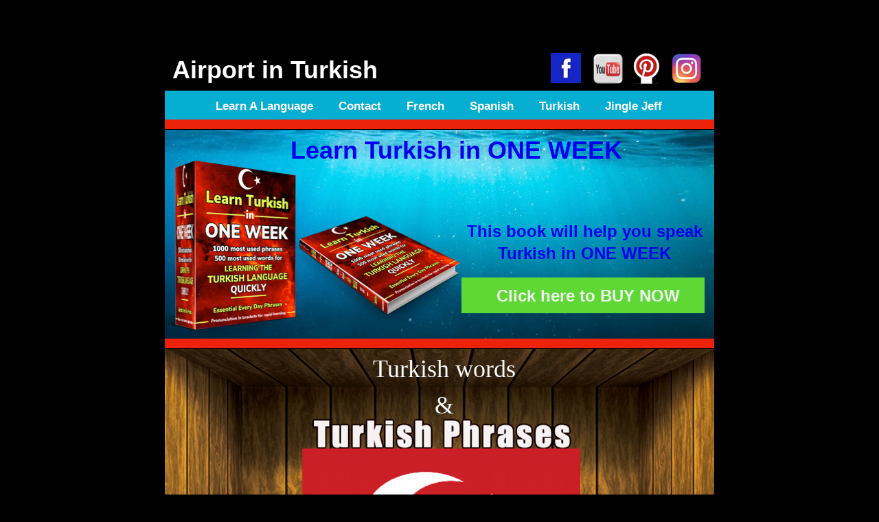

--- FILE ---
content_type: text/html
request_url: http://learnalanguageforchildren.com/turkish/airport.html
body_size: 8154
content:
<!DOCTYPE html><html><head><title>Airport in Turkish</title><meta http-equiv="Content-type" content="text/html;charset=UTF-8" /><meta name="viewport" content="width=800" /><meta name="description" content="Learn a language for free and learn a language in 3 months with this free language website. Learn French, learn Spanish, learn Turkish. Learn a language fast and free and learn every word and phrase you&amp;rsquo;ll ever need in all the popular languages. Amazing free language website educating the whole family." /><meta property="og:description" content="Learn a language for free and learn a language in 3 months with this free language website. Learn French, learn Spanish, learn Turkish. Learn a language fast and free and learn every word and phrase you&rsquo;ll ever need in all the popular languages. Amazing free language website educating the whole family." /><meta name="generator" content="EverWeb 3.9.5 (2782)" /><meta name="buildDate" content="Monday, 20 March 2023" /><meta property="og:url" content="http://www.learnalanguageforchildren.com/turkish/airport.html" /><meta property="og:title" content="Airport in Turkish" /><meta property="og:type" content="website" /><link rel="stylesheet" type="text/css" href="../ew_css/textstyles.css?3762140146" /><link rel="stylesheet" type="text/css" href="../ew_css/responsive.css?3762140146" /><script type="text/javascript" src="../ew_js/imageCode.js" defer></script><link rel="stylesheet" type="text/css" href="../ew_css/french/pagestyle.css?3761705346" /><head><script data-ad-client="ca-pub-3921649206621039" async src="https://pagead2.googlesyndication.com/pagead/js/adsbygoogle.js"></script></head><style type="text/css">div.container {min-height: 7195px;}.shape_22 {background-color:#5FD835;opacity: 1.00; filter:alpha(opacity=100);}.shape_25 {background-color:#EC220A;opacity: 1.00; filter:alpha(opacity=100);}.shape_26 {background-color:#EC220A;opacity: 1.00; filter:alpha(opacity=100);}</style></head><body><div class="container" style="height:7195px"><header><div style="position:relative"><div class="ewnavmenu" id="navmenu_menu0" style="left:30px;top:115px;height:28px;width:738px;z-index:10001;position: absolute;"><ul id="navigation_menu0"><li><a class="main item0" href="../index.html" data-linkuuid="264D9DDA6E224225A8E4EDDA4A744482">Learn A Language</a></li><li><a class="main item1" href="../contact.html" data-linkuuid="85D9B5A7A16B460BB3DC8FCA01F97136">Contact</a></li><li><a class="main item2" href="#">French</a><ul class="level-1"> <li> <a href="../french/topics-list.html" data-linkuuid="563A1C39557C48E485A4C385381CC503"> Topics List </a> </li> <li> <a href="../french/adjectives.html" data-linkuuid="BB64C17C72224364AE850A3A9E6957DC"> Adjectives </a> </li> <li> <a href="../french/animals.html" data-linkuuid="BF2B2FAFD0DF4BDD8B797E1F262BA42C"> Animals </a> </li> <li> <a href="../french/airport.html" data-linkuuid="B2C330E5CD3F4AC197FF6FBE18167599"> Airport </a> </li> <li> <a href="../french/bank.html" data-linkuuid="4014C9FA00F04F94909DBE2F10D91436"> Bank </a> </li> <li> <a href="../french/beach.html" data-linkuuid="EDF227B35EB940E9B29FECC429225F91"> Beach </a> </li> <li> <a href="../french/buildings.html" data-linkuuid="35B3B8C2012F4E74A122CD6A9E4B26F6"> Buildings </a> </li> <li> <a href="../french/cars.html" data-linkuuid="9EFB1AC9AB764F2E834D195377551225"> cars </a> </li> <li> <a href="../french/clothes.html" data-linkuuid="28E77A00F48B49BB92E299571B8CFD27"> Clothes </a> </li> <li> <a href="../french/colours.html" data-linkuuid="EF0FE5E45A5E48F1891C312ED4DB65E6"> Colours </a> </li> <li> <a href="../french/commands.html" data-linkuuid="1D3EEFF5E6DA4DA08795CA374B97E00F"> Commands </a> </li> <li> <a href="../french/conversation-1.html" data-linkuuid="9811FCBF87DB4427A77226DB7305A85B"> Conversation 1 </a> </li> <li> <a href="../french/conversation-2.html" data-linkuuid="63D3E92E651E402BB5AAD8135254959D"> Conversation 1 </a> </li> <li> <a href="../french/conversation-3.html" data-linkuuid="948C01EC5FF94A069ADE93B96B480859"> Conversation 3 </a> </li> <li> <a href="../french/countries.html" data-linkuuid="52FE27E3520B4769AD227A8820BB4C6F"> countries </a> </li> <li> <a href="../french/countryside.html" data-linkuuid="FF5C804345C94DA6B30552B22E23DD05"> Countryside </a> </li> <li> <a href="../french/days-of-the-week.html" data-linkuuid="D499A405BCDA40B1A34DA3A89DC6DBE1"> Days of the week </a> </li> <li> <a href="../french/dentist.html" data-linkuuid="7782FE6DDD584EB98CBF4907FC5A7A57"> Dentist </a> </li> <li> <a href="../french/descriptions.html" data-linkuuid="B2EBB098EF1745168B810A749BB89C42"> Descriptions </a> </li> <li> <a href="../french/directions.html" data-linkuuid="83DD8004367B4CA1A734D04A9B3D13EB"> Directions </a> </li> <li> <a href="../french/drinks.html" data-linkuuid="7897C6575E8442679ED1BAC0F184BB2C"> Drinks </a> </li> <li> <a href="../french/doctor.html" data-linkuuid="FAF7DCA8DF0E412A89D0C37D8AA43B11"> Doctor </a> </li> <li> <a href="../french/emotions.html" data-linkuuid="CED418D87B28456FA2C48E33B1278D3A"> Emotions </a> </li> <li> <a href="../french/family.html" data-linkuuid="8E11A8DEABBF43E7BD267A100255961D"> Family </a> </li> <li> <a href="../french/farm.html" data-linkuuid="1EF4B17488924EF79FB009B01144A031"> Farm </a> </li> <li> <a href="../french/food.html" data-linkuuid="566FE903110A4ED2BB7D9E34760F89F4"> Food </a> </li> <li> <a href="../french/fruits.html" data-linkuuid="DF6942C5E6F44A798213C496DB64F4D9"> Fruits </a> </li> <li> <a href="../french/hobbies.html" data-linkuuid="F76CBDFDC9374967AEEF5D8E84AD280F"> Hobbies </a> </li> <li> <a href="../french/holidays.html" data-linkuuid="D7CB67C794B2492B85839240D692E081"> Holidays </a> </li> <li> <a href="../french/hospital.html" data-linkuuid="CA5E455DFC584F8CB919B8A3B85D8644"> hospital </a> </li> <li> <a href="../french/hotel.html" data-linkuuid="D4C2E0CF5C954B888C9E3D158C4EC641"> Hotel </a> </li> <li> <a href="../french/house.html" data-linkuuid="0F95BBD32A3543519E931EF4C38174C7"> House </a> </li> <li> <a href="../french/love.html" data-linkuuid="D2E40D6E5B3348F1BD4BD8835C27B187"> Love </a> </li> <li> <a href="../french/market.html" data-linkuuid="6D03848F033F4CEB9F2C86AF56AEFFFE"> Market </a> </li> <li> <a href="../french/months.html" data-linkuuid="7D01AB77B352431E91AA9A656F36883D"> Months </a> </li> <li> <a href="../french/numbers.html" data-linkuuid="A7035833252843E7A221BF96ACD278CF"> Numbers </a> </li> <li> <a href="../french/police.html" data-linkuuid="CCC666789CDC4C81BB9E7F66F36D18F8"> Police </a> </li> <li> <a href="../french/pronouns.html" data-linkuuid="1E729DA691B04DF7832FCBE84A3CADA8"> Pronouns </a> </li> <li> <a href="../french/questions.html" data-linkuuid="5DE85F5E1DDF45C3A6C46BDB24843652"> Questions </a> </li> <li> <a href="../french/relationships.html" data-linkuuid="75C9BB7C843745E8A28118A16D09E49A"> Relationships </a> </li> <li> <a href="../french/restaurant.html" data-linkuuid="B579971D58064FBEBC1157ED3FC04BC2"> Restaurant </a> </li> <li> <a href="../french/school.html" data-linkuuid="84D7311ABDE84E5BB0A187249EF6C181"> School </a> </li> <li> <a href="../french/sea-animals.html" data-linkuuid="F7F8B65E5B8B48759D2ABB27AD535893"> Sea Animals </a> </li> <li> <a href="../french/seasons.html" data-linkuuid="403C25B7427E47ABA5A6E5EFA6040DA9"> Seasons </a> </li> <li> <a href="../french/shapes.html" data-linkuuid="775DFF33FA384F4F865F590F25114C28"> Shapes </a> </li> <li> <a href="../french/shops.html" data-linkuuid="A4BD010728594FEEB21DC1EC2FCD87CF"> Shops </a> </li> <li> <a href="../french/sports.html" data-linkuuid="EBC7D01C529E410F857B269E3C0D785E"> Sports </a> </li> <li> <a href="../french/supermarket.html" data-linkuuid="53BC1DB8207E48AEAC724278AA8034F0"> Supermarket </a> </li> <li> <a href="../french/taxi.html" data-linkuuid="DBE3321B6A17427D8D047951842EDD4B"> Taxi </a> </li> <li> <a href="../french/time.html" data-linkuuid="4CF548E60E4D468F83F001E338149DB8"> Time </a> </li> <li> <a href="../french/train.html" data-linkuuid="72629AF92C004E14874E1CEBD688D78B"> Train </a> </li> <li> <a href="../french/transport.html" data-linkuuid="C548196CBD5847AF80A8674C744623F0"> Transport </a> </li> <li> <a href="../french/vegetables.html" data-linkuuid="1746032A32C447AFA785E48AAF58D985"> Vegetables </a> </li> <li> <a href="../french/weather.html" data-linkuuid="97CFC2D8730F4A2F8E1D1E533E28BFD2"> Weather </a> </li> <li> <a href="../french/work.html" data-linkuuid="0F72C034EA824CBF9C749C7978150178"> Work </a> </li> </ul></li><li><a class="main item3" href="#">Spanish</a><ul class="level-1"> <li> <a href="../spanish/topics-list-in-spanish.html" data-linkuuid="ADE2652E7CA74293BFB0120DCF86053F"> Topics List </a> </li> <li> <a href="../spanish/adjectives-in-spanish.html" data-linkuuid="F6713D25E9274FFE8CA330856582053B"> Adjectives </a> </li> <li> <a href="../spanish/animals-in-spanish.html" data-linkuuid="D5364F2B47F54A379606736A4870685A"> Animals </a> </li> <li> <a href="../spanish/airport-in-spanish.html" data-linkuuid="B95B766A08404DF8B07129223E935D7F"> Airport </a> </li> <li> <a href="../spanish/bank-in-spanish.html" data-linkuuid="90AE649B327C43FAA0F4307F8049F8F7"> Bank </a> </li> <li> <a href="../spanish/beach-in-spanish.html" data-linkuuid="B1ED2671D34A4625A0E74E9DF38D58D4"> Beach </a> </li> <li> <a href="../spanish/buildings-in-spanish.html" data-linkuuid="F2C18B24CE914AC3934204073E418B92"> Buildings </a> </li> <li> <a href="../spanish/cars-in-spanish.html" data-linkuuid="0328CFF2801F4A9E8F1CC0431B93F798"> Cars </a> </li> <li> <a href="../spanish/clothes-in-spanish.html" data-linkuuid="A6221513360E4145AD4127B8496345FB"> Clothes </a> </li> <li> <a href="../spanish/colours-in-spanish.html" data-linkuuid="921DBC755B1C4595A0188DB2C3223AAB"> Colours </a> </li> <li> <a href="../spanish/commands-in-spanish.html" data-linkuuid="3598DB9DE49C40B484C2EC67E50D1D59"> Commands </a> </li> <li> <a href="../spanish/countries-in-spanish.html" data-linkuuid="C1669EE81B01457794FEB3593D588810"> Countries </a> </li> <li> <a href="../spanish/countryside-in-spanish.html" data-linkuuid="715CA00AA07845E68274C13E61769A06"> Countryside </a> </li> <li> <a href="../spanish/days-of-the-week-in-spanish.html" data-linkuuid="0C0AF4212AC641F6B0590D40E34E5068"> Days of the week </a> </li> <li> <a href="../spanish/dentist-in-spanish.html" data-linkuuid="AC52D60C2C774B9AAC6E107A876F22B1"> Dentist </a> </li> <li> <a href="../spanish/descriptions-in-spanish.html" data-linkuuid="26A920ED466E405A9EB20B013A88B25E"> Descriptions </a> </li> <li> <a href="../spanish/directions-in-spanish.html" data-linkuuid="EEDD4974CBB7498494194925E5C40EA4"> Directions </a> </li> <li> <a href="../spanish/drinks-in-spanish.html" data-linkuuid="D928DD650DDF4FD7B8A96C4C8BB0A649"> Drinks </a> </li> <li> <a href="../spanish/doctor-in-spanish.html" data-linkuuid="EF1E4157F005445291DD7C962490FFED"> Doctor </a> </li> <li> <a href="../spanish/emotions-in-spanish.html" data-linkuuid="B267A7B369CE4FAAB823EBB3342DE14F"> Emotions </a> </li> <li> <a href="../spanish/family-in-spanish.html" data-linkuuid="F16D4E883358463290AABF60683DA0F2"> Family </a> </li> <li> <a href="../spanish/farm-in-spanish.html" data-linkuuid="75D6CF79029A43A3B6E86A5765BB9533"> Farm </a> </li> <li> <a href="../spanish/food-in-spanish.html" data-linkuuid="F52FEDBAEAE0499DBB2EF223503B0AA8"> Food </a> </li> <li> <a href="../spanish/fruits-in-spanish.html" data-linkuuid="4B174E24EFDB4275B78959640019BC77"> Fruits </a> </li> <li> <a href="../spanish/general-conversation-in-spanish.html" data-linkuuid="246E652A575E421DBDBD762B7396F02F"> General Conversation </a> </li> <li> <a href="../spanish/hobbies-in-spanish.html" data-linkuuid="363E624788B54C77BBE8D9A8472F8776"> Hobbies </a> </li> <li> <a href="../spanish/holiday-in-spanish.html" data-linkuuid="5B2F843607A04E07A8CC415582E11B1F"> Holiday </a> </li> <li> <a href="../spanish/hospital-in-spanish.html" data-linkuuid="E3D1DE8E737049D0BA7AE257CC10CC8C"> Hospital </a> </li> <li> <a href="../spanish/hotel-in-spanish.html" data-linkuuid="1EAE9147CDD14B08A1DD26D4407FCA69"> Hotel </a> </li> <li> <a href="../spanish/house-in-spanish.html" data-linkuuid="FAD27EDF6FC341EA986D7BFC7EEE8BEE"> House </a> </li> <li> <a href="../spanish/love-in-spanish.html" data-linkuuid="67AC8BB44202462CB1138BB11945E46C"> Love </a> </li> <li> <a href="../spanish/market-in-spanish.html" data-linkuuid="94772659D3A946F9AA44629DDFFADE2A"> Market </a> </li> <li> <a href="../spanish/months-in-spanish.html" data-linkuuid="0D6D465EED6F4EEA93A1A6AC8D6E11A3"> Months </a> </li> <li> <a href="../spanish/numbers-in-spanish.html" data-linkuuid="902385C2D811449EA96DD879CD6A53AF"> Numbers </a> </li> <li> <a href="../spanish/police-in-spanish.html" data-linkuuid="2D8A2629DD9D4C82A22C10F0A4BFE5EE"> Police </a> </li> <li> <a href="../spanish/pronouns-in-spanish.html" data-linkuuid="28D6555BE48A4B21B424F20CF2C472A3"> Pronouns </a> </li> <li> <a href="../spanish/relationships-in-spanish.html" data-linkuuid="10411574151046F9B170CB4CFDB48450"> Relationships </a> </li> <li> <a href="../spanish/restaurant-in-spanish.html" data-linkuuid="025CD55E43D54696BD702FC1E38A9EA9"> Restaurant </a> </li> <li> <a href="../spanish/school-in-spanish.html" data-linkuuid="1CAEC086606347559ECCC381FD0CFDD0"> School </a> </li> <li> <a href="../spanish/sea-animals-in-spanish.html" data-linkuuid="3788570FFDFE4439A0227683E1C90CF9"> Sea Animals </a> </li> <li> <a href="../spanish/seasons-in-spanish.html" data-linkuuid="A447435F3CE04F42ABF1E9A640909844"> Seasons </a> </li> <li> <a href="../spanish/shapes-in-spanish.html" data-linkuuid="F020DD4D7C184A54ADB16B8005785C77"> Shapes </a> </li> <li> <a href="../spanish/shops-in-spanish.html" data-linkuuid="43EC7FC1C9EB4D3F9D363601C7CC016D"> Shops </a> </li> <li> <a href="../spanish/sports-in-spanish.html" data-linkuuid="B58222578DB845058C5367E81D2C01FE"> sports </a> </li> <li> <a href="../spanish/supermarket-in-spanish.html" data-linkuuid="0EEB25BB6CEE4DF6BB97AD54390E14C0"> Supermarket </a> </li> <li> <a href="../spanish/taxi-in-spanish.html" data-linkuuid="296846546CBF4D9493ADFD50A0040813"> Taxi </a> </li> <li> <a href="../spanish/time-in-spanish.html" data-linkuuid="43C644137360438B9D37785D66ACC4EE"> Time </a> </li> <li> <a href="../spanish/train-in-spanish.html" data-linkuuid="9558284D390445C3A22C6A50FD30D626"> Train </a> </li> <li> <a href="../spanish/transport-in-spanish.html" data-linkuuid="6975D419D3FA47B78FA527FBA000F2D6"> Transport </a> </li> <li> <a href="../spanish/vegetables-in-spanish.html" data-linkuuid="71FC639B5FF44B7BB8EA9B45C9B2CE99"> Vegetables </a> </li> <li> <a href="../spanish/weather-in-spanish.html" data-linkuuid="CC45CDA19DD449A08A282A517C5C086F"> Weather </a> </li> <li> <a href="../spanish/work-in-spanish.html" data-linkuuid="8493182B7E834D088181FA6BEC30535C"> Work </a> </li> </ul></li><li><a class="main item4" href="#">Turkish</a><ul class="level-1"> <li> <a href="topics-list.html" data-linkuuid="6BEC75ABE9AB4D868DC5C4952B07D3F0"> Topics List </a> </li> <li> <a href="adjectives.html" data-linkuuid="635E600CC37649A390D3095D13301AC8"> Adjectives </a> </li> <li> <a href="animals.html" data-linkuuid="3070759A32224E6981AB543F70B0D2C5"> Animals </a> </li> <li> <a href="airport.html" data-linkuuid="2AA8A87CB7A749488CA12B14A3B91A23"> Airport </a> </li> <li> <a href="bank.html" data-linkuuid="2301AD5A822D41E882C5369A9263549F"> Bank </a> </li> <li> <a href="beach.html" data-linkuuid="D54065F31683417D9AA3B1DF67CFBDB3"> Beach </a> </li> <li> <a href="body.html" data-linkuuid="2832BC67239B4C438CBC9BBB368C0C69"> Body </a> </li> <li> <a href="buildings.html" data-linkuuid="A18BF09DB8F942ECBEE8AB25DFF21C1E"> Buildings </a> </li> <li> <a href="car.html" data-linkuuid="7D5C82078B054721ACFD11E02535C3E5"> Car </a> </li> <li> <a href="clothes.html" data-linkuuid="B84651737BF648F78175FD52E0EE0745"> Clothes </a> </li> <li> <a href="colours.html" data-linkuuid="52ED69AA4AA14A6EBD4346FCDF00E1F1"> Colours </a> </li> <li> <a href="commands.html" data-linkuuid="4F1EE3C684D94D18A61207B98E8F218B"> Commands </a> </li> <li> <a href="conversation-1.html" data-linkuuid="DB9B6908E53A4AD1B4D6C4385448B4F9"> Conversation 1 </a> </li> <li> <a href="conversation-2.html" data-linkuuid="73FEF6870036427D9BC03A5D22F1F59F"> Conversation 2 </a> </li> <li> <a href="conversation-3.html" data-linkuuid="5BD08697715B4B69BBE63EBFD2D018F9"> Conversation 3 </a> </li> <li> <a href="countries.html" data-linkuuid="589F40B140174CE9A2A6834AA9D51551"> Countries </a> </li> <li> <a href="countryside.html" data-linkuuid="D31AAEA2029D45558759137989D1F5CA"> Countryside </a> </li> <li> <a href="days-of-the-week.html" data-linkuuid="E4B6853F7E9E4A24BA6ADC4671BEE124"> Days of the week </a> </li> <li> <a href="dentist.html" data-linkuuid="455E1EF70BF849CFB557616DAD2C7661"> Dentist </a> </li> <li> <a href="descriptions.html" data-linkuuid="4A4CC56A11EA4761A682CA97E200A0BC"> Descriptions </a> </li> <li> <a href="directions.html" data-linkuuid="84B6C4DE0B304341B7AC4B79AC592388"> Directions </a> </li> <li> <a href="drinks.html" data-linkuuid="D56919C2814A4402937ADE23895D6150"> Drinks </a> </li> <li> <a href="doctor.html" data-linkuuid="248619FECADD494BBB5241CCFF52E236"> Doctor </a> </li> <li> <a href="emotions.html" data-linkuuid="A06911019FFE417BA5A22E6EC45B727D"> Emotions </a> </li> <li> <a href="family.html" data-linkuuid="304E6BF053584C618C5B23BAA3E2860A"> Family </a> </li> <li> <a href="farm.html" data-linkuuid="FFDC4F8E02CC49EEBCD1429D12F90872"> Farm </a> </li> <li> <a href="food.html" data-linkuuid="37FD542D26784CB6BCE8CC0CC93838A9"> Food </a> </li> <li> <a href="fruits.html" data-linkuuid="2E7B93EA18474552A62E419FED8E2164"> Fruits </a> </li> <li> <a href="hobbies.html" data-linkuuid="A76082085EA24FD08BB7665E0E2C481F"> Hobbies </a> </li> <li> <a href="holidays.html" data-linkuuid="71530DD14D9E43FDB53190B444BBC7A2"> Holidays </a> </li> <li> <a href="hospital.html" data-linkuuid="DD1A15BC84B8414987BE254CCE99B982"> Hospital </a> </li> <li> <a href="hotel.html" data-linkuuid="A4F15CA4676F416793914A8292B0CC12"> Hotel </a> </li> <li> <a href="house.html" data-linkuuid="B16E7395C7D74D6FA972C269A435A512"> House </a> </li> <li> <a href="love.html" data-linkuuid="91BB4F0920F0443695B3B358322AE252"> Love </a> </li> <li> <a href="market.html" data-linkuuid="3AE2FD845C0043BBA791F0AFD727CD56"> Market </a> </li> <li> <a href="months.html" data-linkuuid="1427B1C1AE554885BE71CC82072B93DF"> Months </a> </li> <li> <a href="numbers.html" data-linkuuid="1AA05A7C9B904AD08CB9D4ECA6150812"> Numbers </a> </li> <li> <a href="police.html" data-linkuuid="69E908C93FCC4A1AA8627D0B4151022C"> Police </a> </li> <li> <a href="pronouns.html" data-linkuuid="3AEE0391CB0340089D5C30A2811C3AAB"> Pronouns </a> </li> <li> <a href="questions.html" data-linkuuid="EC0095083B5042DEB02F16F71D9A2D79"> Questions </a> </li> <li> <a href="relationships.html" data-linkuuid="981B35F867264C2B87158CD7191C3AE6"> Relationships </a> </li> <li> <a href="restaurant.html" data-linkuuid="E203A9E9D0724ABAB8DEC3258DD4D4AD"> Restaurant </a> </li> <li> <a href="school.html" data-linkuuid="C02F678D05B3412FB3819AA5C9D78973"> School </a> </li> <li> <a href="sea-animals.html" data-linkuuid="B8B320EF74E94F4AA306E5AF08C1D52E"> Sea Animals </a> </li> <li> <a href="seasons.html" data-linkuuid="C0E498C33841449381DF41C0A2A5F940"> Seasons </a> </li> <li> <a href="shapes.html" data-linkuuid="FA69715B712F474AAC87DF53EE0022CF"> Shapes </a> </li> <li> <a href="shops.html" data-linkuuid="AC843A941C1049E5814C3A112B162872"> Shops </a> </li> <li> <a href="sports.html" data-linkuuid="496EAA3B07DC42D59094B8F02A094E58"> Sports </a> </li> <li> <a href="supermarket.html" data-linkuuid="C15911480A4B4A448907549E2F5CAD49"> Supermarket </a> </li> <li> <a href="taxi.html" data-linkuuid="DA33B97536CB4796A696404AD13AEE60"> Taxi </a> </li> <li> <a href="time.html" data-linkuuid="335C0471E738480CA325BB0E78A4E947"> Time </a> </li> <li> <a href="train.html" data-linkuuid="E13DD0D1C5224C31BE6EB4544C3DEA06"> Train </a> </li> <li> <a href="transport.html" data-linkuuid="3513EFFE216A4A6C88F75AC743DF82D1"> Transport </a> </li> <li> <a href="vegetables.html" data-linkuuid="27515049ECB94C1DBD835CCB6F1B8F79"> Vegetables </a> </li> <li> <a href="weather.html" data-linkuuid="1297D96C97D14CC4905196C5ACC953E4"> Weather </a> </li> <li> <a href="work.html" data-linkuuid="A349F76F7AE34CA8BA1DABEBCD6D5609"> Work </a> </li> </ul></li><li  style='margin-right:0px;' class="last"><a class="main item5" href="#">Jingle Jeff</a><ul class="level-1"> <li> <a href="../jingle-jeff/subjects.html" data-linkuuid="19C96C5B01AE4A1181DF397DACCBEE8C"> Subjects with Jingle Jeff </a> </li> <li> <a href="../jingle-jeff/abc-songs.html" data-linkuuid="F7C1AA4BD1234944A5089D6C25488C97"> ABC Songs </a> </li> <li> <a href="../jingle-jeff/dutch.html" data-linkuuid="5F92A7D721CD465DA36C5A252F2CE388"> Dutch </a> </li> <li> <a href="../jingle-jeff/english.html" data-linkuuid="21F1114E70BB42579C078E72D0FCD382"> English </a> </li> <li> <a href="../jingle-jeff/french.html" data-linkuuid="F25743BF87C14F798E9442FF851B80D9"> French </a> </li> <li> <a href="../jingle-jeff/german.html" data-linkuuid="6C86E6CAF2324B41A4F742F06433132F"> German </a> </li> <li> <a href="../jingle-jeff/jingle-jeff-videos.html" data-linkuuid="A834239B42F541D9A89FEBEE2D2BA8F3"> Jingle Jeff Videos </a> </li> <li> <a href="../jingle-jeff/italian.html" data-linkuuid="DF3AC37095184A64B8352C004BBC654C"> Italian </a> </li> <li> <a href="../jingle-jeff/learning-songs.html" data-linkuuid="0E53BA5BFE7648438ED6123ED15498A1"> Learning Songs </a> </li> <li> <a href="../jingle-jeff/nursery-rhymes.html" data-linkuuid="362FC72205E4438BB9CD5D242A78703B"> Nursery Rhymes </a> </li> <li> <a href="../jingle-jeff/polish.html" data-linkuuid="561278C755904FD596FF643730288664"> Polish </a> </li> <li> <a href="../jingle-jeff/russian.html" data-linkuuid="416BA9E4E9F24A318F10854BCF5A21D6"> Russian </a> </li> <li> <a href="../jingle-jeff/spanish.html" data-linkuuid="663679E6D2A747CB896F808BA7102004"> Spanish </a> </li> <li> <a href="../jingle-jeff/turkish.html" data-linkuuid="57DE8281BDB84EE9A9C15C3A32F8F869"> Turkish </a> </li> <li> <a href="../jingle-jeff/welsh.html" data-linkuuid="1431D803696B41CD9AA9BEE33B11496C"> Welsh </a> </li> </ul></li></ul></div></div><div style="position:relative"><a href="https://www.youtube.com/channel/UCLed-_Li-bi8Fspm1iDjCOQ" class="outerlink"><div class="shape_2" style="left:615px;top:45px;width:64px;height:54px;z-index:2;position: absolute;"><img src="../masterfiles/french/images/youtube 3.png" height="54" width="64" data-src2x="../masterfiles/french/images/youtube 3@2x.png" srcset="../masterfiles/french/images/youtube%203.png 1x, ../masterfiles/french/images/youtube%203@2x.png 2x" /></div></a></div><div style="position:relative"><a href="https://www.facebook.com/jinglejeffvideos" class="outerlink"><div class="shape_4" style="left:562px;top:47px;width:44px;height:44px;z-index:4;position: absolute;"><img src="../masterfiles/french/images/facebook.jpg" height="44" width="44" data-src2x="../masterfiles/french/images/facebook@2x.jpg" srcset="../masterfiles/french/images/facebook.jpg 1x, ../masterfiles/french/images/facebook@2x.jpg 2x" /></div></a></div><div style="position:relative"><a href="https://www.pinterest.co.uk/geoffjackson226/_created/" class="outerlink"><div class="shape_5" style="left:679px;top:46px;width:50px;height:49px;z-index:5;position: absolute;"><img src="../masterfiles/french/images/pinterest.png" height="49" width="50" data-src2x="../masterfiles/french/images/pinterest@2x.png" srcset="../masterfiles/french/images/pinterest.png 1x, ../masterfiles/french/images/pinterest@2x.png 2x" /></div></a></div><div style="position:relative"><div class="shape_7" style="left:9px;top:47px;width:511px;height:62px;z-index:7;position: absolute;"><div class="paraWrap" style="padding: 4.32px 2.16px 4.32px 2.16px; "><p class="para1"><span style="line-height: 42px;" class="Style131">Airport in Turkish</span></p></div></div></div></header><div class="content" data-minheight="6951"><div style="position:relative"><div class="shape_0" style="left:0px;top:102px;width:800px;height:43px;z-index:0;position: absolute;"></div></div><div style="position:relative"><a href="https://www.instagram.com/learnturkishfast/" class="outerlink"><div class="shape_3" style="left:710px;top:9px;width:100px;height:143px;z-index:3;position: absolute;"><img src="../masterfiles/french/images/instagram image.PNG" height="143" width="100" data-src2x="../masterfiles/french/images/instagram image@2x.PNG" srcset="../masterfiles/french/images/instagram%20image.PNG 1x, ../masterfiles/french/images/instagram%20image@2x.PNG 2x" /></div></a></div><div style="position:relative"><div class="shape_6" style="left:0px;top:478px;width:800px;height:604px;z-index:6;position: absolute;"><img src="images/airport/turkish airport.png" height="604" width="800" /></div></div><div style="position:relative"><div class="shape_8" style="left:0px;top:1076px;width:800px;height:86px;z-index:8;position: absolute;"><img src="images/airport/half backing 2.png" height="86" width="800" /></div></div><div style="position:relative"><div class="shape_9" style="left:0px;top:1157px;width:800px;height:292px;z-index:9;position: absolute;"><img src="images/airport/backing backing newest.png" height="292" width="800" /></div></div><div style="position:relative"><div class="shape_10" style="left:0px;top:1409px;width:800px;height:144px;z-index:10;position: absolute;"><img src="images/airport/backing middle.png" height="144" width="800" /></div></div><div style="position:relative"><div style="left:6px;top:892px;height:180px;width:258px;position: absolute;z-index: 11;" id="custom-background-11"><!--258-->
	<iframe width="258" height="180" src="https://www.youtube.com/embed/ofh3nNdM4zI?wmode=transparent&rel=0&start=" frameborder="0" allowfullscreen></iframe>
	</div></div><div style="position:relative"><div class="shape_12" style="left:18px;top:1093px;width:237px;height:46px;z-index:12;position: absolute;"><div class="paraWrap" style="padding: 0px 2.16px 0px 2.16px; "><p class="para10"><span style="line-height: 24px;" class="Style132">Airplane</span></p></div></div></div><div style="position:relative"><div class="shape_13" style="left:277px;top:1093px;width:237px;height:46px;z-index:13;position: absolute;"><div class="paraWrap" style="padding: 0px 2.16px 0px 2.16px; "><p class="para10"><span style="line-height: 24px;" class="Style132">Airport</span></p></div></div></div><div style="position:relative"><div style="left:271px;top:892.125px;height:180px;width:259px;position: absolute;z-index: 14;" id="custom-background-14"><!--259-->
	<iframe width="259" height="180" src="https://www.youtube.com/embed/Ikq-gMjDb3o?wmode=transparent&rel=0&start=" frameborder="0" allowfullscreen></iframe>
	</div></div><div style="position:relative"><div class="shape_15" style="left:247px;top:486px;width:319px;height:138px;z-index:15;position: absolute;"><div class="paraWrap" style="padding: 0px 2.16px 0px 2.16px; "><p class="para10"><span style="line-height: 42px;" class="Style226">Turkish</span><span style="line-height: 42px;" class="Style227"> words</span></p><p class="para10"><span style="line-height: 42px;" class="Style227">&</span></p></div></div></div><div style="position:relative"><div style="left:535px;top:894px;height:178px;width:259px;position: absolute;z-index: 16;" id="custom-background-16"><!--259-->
	<iframe width="259" height="178" src="https://www.youtube.com/embed/ovQM3eTrG_E?wmode=transparent&rel=0&start=" frameborder="0" allowfullscreen></iframe>
	</div></div><div style="position:relative"><div class="shape_17" style="left:549px;top:1093px;width:237px;height:46px;z-index:17;position: absolute;"><div class="paraWrap" style="padding: 0px 2.16px 0px 2.16px; "><p class="para10"><span style="line-height: 24px;" class="Style132">Arrival</span></p></div></div></div><div style="position:relative"><a href="https://www.amazon.co.uk/dp/B09762K2SR" class="outerlink"><div class="shape_18" style="left:0px;top:159px;width:800px;height:304px;z-index:18;position: absolute;"><img src="images/airport/IMG_7622.JPG" height="304" width="800" data-src2x="images/airport/IMG_7622@2x.JPG" srcset="images/airport/IMG_7622.JPG 1x, images/airport/IMG_7622@2x.JPG 2x" /></div></a></div><div style="position:relative"><a href="https://www.amazon.co.uk/dp/B09762K2SR" class="outerlink"><div class="shape_19" style="left:-33px;top:194px;width:262px;height:276px;z-index:19;position: absolute;"><img src="images/airport/turkish book 1.png" height="276" width="262" data-src2x="images/airport/turkish book 1@2x.png" srcset="images/airport/turkish%20book%201.png 1x, images/airport/turkish%20book%201@2x.png 2x" /></div></a></div><div style="position:relative"><a href="https://www.amazon.co.uk/dp/B09762K2SR" class="outerlink"><div class="shape_20" style="left:189px;top:249px;width:243px;height:243px;z-index:20;position: absolute;"><img src="images/airport/turkish book 2.png" height="243" width="243" data-src2x="images/airport/turkish book 2@2x.png" srcset="images/airport/turkish%20book%202.png 1x, images/airport/turkish%20book%202@2x.png 2x" /></div></a></div><div style="position:relative"><a href="https://www.amazon.co.uk/dp/B09762K2SR" class="outerlink"><div class="shape_21" style="left:422px;top:291px;width:378px;height:105px;z-index:21;position: absolute;"><div class="paraWrap" style="padding: 0px 2.16px 0px 2.16px; "><p class="para10"><span style="line-height: 32px;" class="Style16">This book will help you speak Turkish in ONE WEEK</span></p></div></div></a></div><div style="position:relative"><a href="https://www.amazon.co.uk/dp/B09762K2SR" class="outerlink"><div class="shape_22" style="left:432px;top:374px;width:354px;height:52px;z-index:22;position: absolute;"></div></a></div><div style="position:relative"><a href="https://www.amazon.co.uk/dp/B09762K2SR" class="outerlink"><div class="shape_23" style="left:432px;top:389px;width:368px;height:43px;z-index:23;position: absolute;"><div class="paraWrap" style="padding: 0px 2.16px 0px 2.16px; "><p class="para10"><span style="line-height: 24px;" class="Style17">Click here to BUY NOW</span></p></div></div></a></div><div style="position:relative"><a href="https://www.amazon.co.uk/dp/B09762K2SR" class="outerlink"><div class="shape_24" style="left:168px;top:171px;width:512px;height:46px;z-index:24;position: absolute;"><div class="paraWrap" style="padding: 0px 2.16px 0px 2.16px; "><p class="para10"><span style="line-height: 36px;" class="Style18">Learn Turkish in ONE WEEK</span></p></div></div></a></div><div style="position:relative"><div class="shape_25" style="left:0px;top:144px;width:800px;height:14px;z-index:25;position: absolute;"></div></div><div style="position:relative"><div class="shape_26" style="left:0px;top:463px;width:800px;height:14px;z-index:26;position: absolute;"></div></div></div><footer data-top='7095' data-height='100'></footer></div></body></html>

--- FILE ---
content_type: text/html; charset=utf-8
request_url: https://www.google.com/recaptcha/api2/aframe
body_size: 266
content:
<!DOCTYPE HTML><html><head><meta http-equiv="content-type" content="text/html; charset=UTF-8"></head><body><script nonce="W-aexpk7fRa4ZYbLN0nhpg">/** Anti-fraud and anti-abuse applications only. See google.com/recaptcha */ try{var clients={'sodar':'https://pagead2.googlesyndication.com/pagead/sodar?'};window.addEventListener("message",function(a){try{if(a.source===window.parent){var b=JSON.parse(a.data);var c=clients[b['id']];if(c){var d=document.createElement('img');d.src=c+b['params']+'&rc='+(localStorage.getItem("rc::a")?sessionStorage.getItem("rc::b"):"");window.document.body.appendChild(d);sessionStorage.setItem("rc::e",parseInt(sessionStorage.getItem("rc::e")||0)+1);localStorage.setItem("rc::h",'1768948561609');}}}catch(b){}});window.parent.postMessage("_grecaptcha_ready", "*");}catch(b){}</script></body></html>

--- FILE ---
content_type: text/css
request_url: http://learnalanguageforchildren.com/ew_css/textstyles.css?3762140146
body_size: 2449
content:
.para1{font-size: 0; text-align:left; padding-bottom:11px; margin-top:0px; padding-top:0px;}
.Style2{font-family:  'Arial' ,sans-serif ;
 font-size: 50px; 
 font-weight:700; 
 color: #FFFEFE;
 word-wrap: break-word;}
.para3{font-size: 0; text-align:center; padding-bottom:29px; margin-top:0px; padding-top:0px;}
.Style4{font-family:  'Arial' ,sans-serif ;
 font-size: 34px; 
 font-weight:700; 
 color: #FFFEFE;
 word-wrap: break-word;}
.para5{font-size: 0; text-align:center; padding-bottom:14px; margin-top:0px; padding-top:0px;}
.Style6{font-family:  'Arial' ,sans-serif ;
 font-size: 24px; 
 font-weight:normal; 
 color: #FFFEFE;
 word-wrap: break-word;}
.Style7{font-family:  'Arial' ,sans-serif ;
 font-size: 15px; 
 font-weight:normal; 
 margin:0;
 color: #FFFEFE;
 word-wrap: break-word;}
.Style8{font-family:  'Arial' ,sans-serif ;
 font-size: 24px; 
 font-weight:normal; 
 margin:0;
 color: #FFFEFE;
 word-wrap: break-word;}
.Style9{font-family:  'Helvetica-Bold', 'Helvetica' ,sans-serif ;
 font-size: 24px; 
 font-weight:700; 
 color: #F8FCFF;
 word-wrap: break-word;}
.para10{font-size: 0; text-align:center; padding-bottom:11px; margin-top:0px; padding-top:0px;}
.Style11{font-family:  'Helvetica' ,sans-serif ;
 font-size: 24px; 
 font-weight:normal; 
 color: #F8FCFF;
 word-wrap: break-word;}
.Style12{font-family:  'Helvetica' ,sans-serif ;
 font-size: 24px; 
 font-weight:normal; 
 margin:0;
 color: #F8FCFF;
 word-wrap: break-word;}
.linkStyle_13{font-family:  'MarkerFelt-Thin', 'Marker Felt' ;
 font-size: 48px; 
 font-weight:100; 
 color: #F6FEF4;
 text-decoration: underline; 
 /* 0 0 0 #00F900 #F8FEF6 #FF33AF */
 word-wrap: break-word;}
.linkStyle_13:visited{color:#F8FEF6; text-decoration:underline;}
.linkStyle_13:hover{color:#FF33AF; text-decoration:underline;}
.Style16{font-family:  'Futura-Bold', 'Futura' ,'Arial' ,sans-serif ;
 font-size: 24px; 
 font-weight:700; 
 word-wrap: break-word;}
.Style17{font-family:  'Helvetica-Bold', 'Helvetica' ,sans-serif ;
 font-size: 24px; 
 font-weight:700; 
 color: #EDF5EC;
 word-wrap: break-word;}
.Style18{font-family:  'Helvetica-Bold', 'Helvetica' ,sans-serif ;
 font-size: 36px; 
 font-weight:700; 
 word-wrap: break-word;}
.Style19{font-family:  'Helvetica-Bold', 'Helvetica' ,sans-serif ;
 font-size: 30px; 
 font-weight:700; 
 word-wrap: break-word;}
.Style20{font-family:  'Arial' ,sans-serif ;
 font-size: 34px; 
 font-weight:700; 
 text-decoration: underline;
 color: #FFFEFE;
 word-wrap: break-word;}
.Style21{font-family:  'Arial' ,sans-serif ;
 font-size: 24px; 
 font-weight:700; 
 color: #FFFEFE;
 word-wrap: break-word;}
.Style22{font-family:  'Helvetica' ,sans-serif ;
 font-size: 12px; 
 font-weight:normal; 
 word-wrap: break-word;}
.linkStyle_23{font-family:  'Helvetica-Bold', 'Helvetica' ,sans-serif ;
 font-size: 18px; 
 font-weight:700; 
 margin:0;
 word-wrap: break-word;}
.linkStyle_23:visited{color:#000000; text-decoration:underline;}
.linkStyle_23:hover{color:#0D35F6; text-decoration:underline;}
.linkStyle_26{font-family:  'Helvetica-Bold', 'Helvetica' ,sans-serif ;
 font-size: 18px; 
 font-weight:700; 
 color: #000000;
 text-decoration: underline; 
 /* 0 0 0 #00F900 #000000 #0C30F6 */
 word-wrap: break-word;}
.linkStyle_26:visited{color:#000000; text-decoration:underline;}
.linkStyle_26:hover{color:#0C30F6; text-decoration:underline;}
.linkStyle_29{font-family:  'Helvetica-Bold', 'Helvetica' ,sans-serif ;
 font-size: 18px; 
 font-weight:700; 
 color: #000000;
 text-decoration: underline; 
 /* 0 0 0 #00F900 #000000 #1430F6 */
 word-wrap: break-word;}
.linkStyle_29:visited{color:#000000; text-decoration:underline;}
.linkStyle_29:hover{color:#1430F6; text-decoration:underline;}
.linkStyle_32{font-family:  'Helvetica-Bold', 'Helvetica' ,sans-serif ;
 font-size: 18px; 
 font-weight:700; 
 color: #000000;
 text-decoration: underline; 
 /* 0 0 0 #00F900 #000000 #0830F6 */
 word-wrap: break-word;}
.linkStyle_32:visited{color:#000000; text-decoration:underline;}
.linkStyle_32:hover{color:#0830F6; text-decoration:underline;}
.linkStyle_35{font-family:  'Helvetica-Bold', 'Helvetica' ,sans-serif ;
 font-size: 18px; 
 font-weight:700; 
 color: #000000;
 text-decoration: underline; 
 /* 0 0 0 #00F900 #000000 #0332F6 */
 word-wrap: break-word;}
.linkStyle_35:visited{color:#000000; text-decoration:underline;}
.linkStyle_35:hover{color:#0332F6; text-decoration:underline;}
.linkStyle_38{font-family:  'Helvetica-Bold', 'Helvetica' ,sans-serif ;
 font-size: 18px; 
 font-weight:700; 
 color: #000000;
 text-decoration: underline; 
 /* 0 0 0 #00F900 #000000 #0530F6 */
 word-wrap: break-word;}
.linkStyle_38:visited{color:#000000; text-decoration:underline;}
.linkStyle_38:hover{color:#0530F6; text-decoration:underline;}
.linkStyle_41{font-family:  'Helvetica-Bold', 'Helvetica' ,sans-serif ;
 font-size: 18px; 
 font-weight:700; 
 color: #000000;
 text-decoration: underline; 
 /* 0 0 0 #00F900 #000000 #0A30F6 */
 word-wrap: break-word;}
.linkStyle_41:visited{color:#000000; text-decoration:underline;}
.linkStyle_41:hover{color:#0A30F6; text-decoration:underline;}
.linkStyle_44{font-family:  'Helvetica-Bold', 'Helvetica' ,sans-serif ;
 font-size: 18px; 
 font-weight:700; 
 color: #000000;
 text-decoration: underline; 
 /* 0 0 0 #00F900 #000000 #0050F5 */
 word-wrap: break-word;}
.linkStyle_44:visited{color:#000000; text-decoration:underline;}
.linkStyle_44:hover{color:#0050F5; text-decoration:underline;}
.linkStyle_47{font-family:  'Helvetica-Bold', 'Helvetica' ,sans-serif ;
 font-size: 18px; 
 font-weight:700; 
 color: #000000;
 text-decoration: underline; 
 /* 0 0 0 #00F900 #000000 #1330F6 */
 word-wrap: break-word;}
.linkStyle_47:visited{color:#000000; text-decoration:underline;}
.linkStyle_47:hover{color:#1330F6; text-decoration:underline;}
.linkStyle_50{font-family:  'Helvetica-Bold', 'Helvetica' ,sans-serif ;
 font-size: 18px; 
 font-weight:700; 
 color: #000000;
 text-decoration: underline; 
 /* 0 0 0 #00F900 #000000 #0330F6 */
 word-wrap: break-word;}
.linkStyle_50:visited{color:#000000; text-decoration:underline;}
.linkStyle_50:hover{color:#0330F6; text-decoration:underline;}
.linkStyle_53{font-family:  'Helvetica-Bold', 'Helvetica' ,sans-serif ;
 font-size: 18px; 
 font-weight:700; 
 color: #000000;
 text-decoration: underline; 
 /* 0 0 0 #00F900 #000000 #0336F6 */
 word-wrap: break-word;}
.linkStyle_53:visited{color:#000000; text-decoration:underline;}
.linkStyle_53:hover{color:#0336F6; text-decoration:underline;}
.linkStyle_56{font-family:  'Helvetica-Bold', 'Helvetica' ,sans-serif ;
 font-size: 18px; 
 font-weight:700; 
 color: #000000;
 text-decoration: underline; 
 /* 0 0 0 #00F900 #000000 #0630F6 */
 word-wrap: break-word;}
.linkStyle_56:visited{color:#000000; text-decoration:underline;}
.linkStyle_56:hover{color:#0630F6; text-decoration:underline;}
.linkStyle_59{font-family:  'Helvetica-Bold', 'Helvetica' ,sans-serif ;
 font-size: 18px; 
 font-weight:700; 
 color: #000000;
 text-decoration: underline; 
 /* 0 0 0 #00F900 #000000 #0338F5 */
 word-wrap: break-word;}
.linkStyle_59:visited{color:#000000; text-decoration:underline;}
.linkStyle_59:hover{color:#0338F5; text-decoration:underline;}
.linkStyle_62{font-family:  'Helvetica-Bold', 'Helvetica' ,sans-serif ;
 font-size: 18px; 
 font-weight:700; 
 color: #000000;
 text-decoration: underline; 
 /* 0 0 0 #00F900 #000000 #0239F5 */
 word-wrap: break-word;}
.linkStyle_62:visited{color:#000000; text-decoration:underline;}
.linkStyle_62:hover{color:#0239F5; text-decoration:underline;}
.linkStyle_65{font-family:  'Helvetica-Bold', 'Helvetica' ,sans-serif ;
 font-size: 18px; 
 font-weight:700; 
 color: #000000;
 text-decoration: underline; 
 /* 0 0 0 #00F900 #000000 #0A32F6 */
 word-wrap: break-word;}
.linkStyle_65:visited{color:#000000; text-decoration:underline;}
.linkStyle_65:hover{color:#0A32F6; text-decoration:underline;}
.linkStyle_68{font-family:  'Helvetica-Bold', 'Helvetica' ,sans-serif ;
 font-size: 18px; 
 font-weight:700; 
 color: #000000;
 text-decoration: underline; 
 /* 0 0 0 #00F900 #000000 #0F30F6 */
 word-wrap: break-word;}
.linkStyle_68:visited{color:#000000; text-decoration:underline;}
.linkStyle_68:hover{color:#0F30F6; text-decoration:underline;}
.linkStyle_71{font-family:  'Helvetica-Bold', 'Helvetica' ,sans-serif ;
 font-size: 18px; 
 font-weight:700; 
 color: #000000;
 text-decoration: underline; 
 /* 0 0 0 #00F900 #000000 #1130F6 */
 word-wrap: break-word;}
.linkStyle_71:visited{color:#000000; text-decoration:underline;}
.linkStyle_71:hover{color:#1130F6; text-decoration:underline;}
.linkStyle_74{font-family:  'Helvetica-Bold', 'Helvetica' ,sans-serif ;
 font-size: 18px; 
 font-weight:700; 
 color: #000000;
 text-decoration: underline; 
 /* 0 0 0 #00F900 #000000 #0335F6 */
 word-wrap: break-word;}
.linkStyle_74:visited{color:#000000; text-decoration:underline;}
.linkStyle_74:hover{color:#0335F6; text-decoration:underline;}
.linkStyle_77{font-family:  'Helvetica-Bold', 'Helvetica' ,sans-serif ;
 font-size: 18px; 
 font-weight:700; 
 color: #000000;
 text-decoration: underline; 
 /* 0 0 0 #00F900 #000000 #0337F5 */
 word-wrap: break-word;}
.linkStyle_77:visited{color:#000000; text-decoration:underline;}
.linkStyle_77:hover{color:#0337F5; text-decoration:underline;}
.linkStyle_80{font-family:  'Helvetica-Bold', 'Helvetica' ,sans-serif ;
 font-size: 18px; 
 font-weight:700; 
 color: #000000;
 text-decoration: underline; 
 /* 0 0 0 #00F900 #000000 #0061F5 */
 word-wrap: break-word;}
.linkStyle_80:visited{color:#000000; text-decoration:underline;}
.linkStyle_80:hover{color:#0061F5; text-decoration:underline;}
.linkStyle_83{font-family:  'Helvetica-Bold', 'Helvetica' ,sans-serif ;
 font-size: 18px; 
 font-weight:700; 
 color: #000000;
 text-decoration: underline; 
 /* 0 0 0 #00F900 #000000 #0730F6 */
 word-wrap: break-word;}
.linkStyle_83:visited{color:#000000; text-decoration:underline;}
.linkStyle_83:hover{color:#0730F6; text-decoration:underline;}
.linkStyle_86{font-family:  'Helvetica-Bold', 'Helvetica' ,sans-serif ;
 font-size: 18px; 
 font-weight:700; 
 color: #000000;
 text-decoration: underline; 
 /* 0 0 0 #00F900 #000000 #0140F5 */
 word-wrap: break-word;}
.linkStyle_86:visited{color:#000000; text-decoration:underline;}
.linkStyle_86:hover{color:#0140F5; text-decoration:underline;}
.linkStyle_89{font-family:  'Helvetica-Bold', 'Helvetica' ,sans-serif ;
 font-size: 18px; 
 font-weight:700; 
 color: #000000;
 text-decoration: underline; 
 /* 0 0 0 #00F900 #000000 #0142F5 */
 word-wrap: break-word;}
.linkStyle_89:visited{color:#000000; text-decoration:underline;}
.linkStyle_89:hover{color:#0142F5; text-decoration:underline;}
.linkStyle_92{font-family:  'Helvetica-Bold', 'Helvetica' ,sans-serif ;
 font-size: 16px; 
 font-weight:700; 
 margin:0;
 word-wrap: break-word;}
.linkStyle_92:visited{color:#000000; text-decoration:underline;}
.linkStyle_92:hover{color:#0336F6; text-decoration:underline;}
.linkStyle_95{font-family:  'Helvetica-Bold', 'Helvetica' ,sans-serif ;
 font-size: 16px; 
 font-weight:700; 
 color: #000000;
 text-decoration: underline; 
 /* 0 0 0 #00F900 #000000 #023DF5 */
 word-wrap: break-word;}
.linkStyle_95:visited{color:#000000; text-decoration:underline;}
.linkStyle_95:hover{color:#023DF5; text-decoration:underline;}
.linkStyle_98{font-family:  'Helvetica-Bold', 'Helvetica' ,sans-serif ;
 font-size: 18px; 
 font-weight:700; 
 color: #000000;
 text-decoration: underline; 
 /* 0 0 0 #00F900 #000000 #0143F5 */
 word-wrap: break-word;}
.linkStyle_98:visited{color:#000000; text-decoration:underline;}
.linkStyle_98:hover{color:#0143F5; text-decoration:underline;}
.linkStyle_101{font-family:  'Helvetica-Bold', 'Helvetica' ,sans-serif ;
 font-size: 18px; 
 font-weight:700; 
 color: #000000;
 text-decoration: underline; 
 /* 0 0 0 #00F900 #000000 #0331F6 */
 word-wrap: break-word;}
.linkStyle_101:visited{color:#000000; text-decoration:underline;}
.linkStyle_101:hover{color:#0331F6; text-decoration:underline;}
.linkStyle_104{font-family:  'Helvetica-Bold', 'Helvetica' ,sans-serif ;
 font-size: 18px; 
 font-weight:700; 
 color: #000000;
 text-decoration: underline; 
 /* 0 0 0 #00F900 #000000 #0060F5 */
 word-wrap: break-word;}
.linkStyle_104:visited{color:#000000; text-decoration:underline;}
.linkStyle_104:hover{color:#0060F5; text-decoration:underline;}
.linkStyle_107{font-family:  'Helvetica-Bold', 'Helvetica' ,sans-serif ;
 font-size: 18px; 
 font-weight:700; 
 color: #000000;
 text-decoration: underline; 
 /* 0 0 0 #00F900 #000000 #0053F5 */
 word-wrap: break-word;}
.linkStyle_107:visited{color:#000000; text-decoration:underline;}
.linkStyle_107:hover{color:#0053F5; text-decoration:underline;}
.linkStyle_110{font-family:  'Helvetica-Bold', 'Helvetica' ,sans-serif ;
 font-size: 24px; 
 font-weight:700; 
 color: #000000;
 text-decoration: underline; 
 /* 0 0 0 #00F900 #000000 #0145F5 */
 word-wrap: break-word;}
.linkStyle_110:visited{color:#000000; text-decoration:underline;}
.linkStyle_110:hover{color:#0145F5; text-decoration:underline;}
.linkStyle_113{font-family:  'Helvetica-Bold', 'Helvetica' ,sans-serif ;
 font-size: 24px; 
 font-weight:700; 
 color: #000000;
 text-decoration: underline; 
 /* 0 0 0 #00F900 #000000 #0932FF */
 word-wrap: break-word;}
.linkStyle_113:visited{color:#000000; text-decoration:underline;}
.linkStyle_113:hover{color:#0932FF; text-decoration:underline;}
.linkStyle_116{font-family:  'Helvetica-Bold', 'Helvetica' ,sans-serif ;
 font-size: 24px; 
 font-weight:700; 
 margin:0;
 word-wrap: break-word;}
.linkStyle_116:visited{color:#000000; text-decoration:underline;}
.linkStyle_116:hover{color:#0052F5; text-decoration:underline;}
.linkStyle_119{font-family:  'Helvetica-Bold', 'Helvetica' ,sans-serif ;
 font-size: 24px; 
 font-weight:700; 
 color: #000000;
 text-decoration: underline; 
 /* 0 0 0 #00F900 #000000 #0332F6 */
 word-wrap: break-word;}
.linkStyle_119:visited{color:#000000; text-decoration:underline;}
.linkStyle_119:hover{color:#0332F6; text-decoration:underline;}
.linkStyle_122{font-family:  'Helvetica-Bold', 'Helvetica' ,sans-serif ;
 font-size: 24px; 
 font-weight:700; 
 color: #000000;
 text-decoration: underline; 
 /* 0 0 0 #00F900 #000000 #0338F5 */
 word-wrap: break-word;}
.linkStyle_122:visited{color:#000000; text-decoration:underline;}
.linkStyle_122:hover{color:#0338F5; text-decoration:underline;}
.linkStyle_125{font-family:  'Helvetica-Bold', 'Helvetica' ,sans-serif ;
 font-size: 24px; 
 font-weight:700; 
 color: #000000;
 text-decoration: underline; 
 /* 0 0 0 #00F900 #000000 #0330F6 */
 word-wrap: break-word;}
.linkStyle_125:visited{color:#000000; text-decoration:underline;}
.linkStyle_125:hover{color:#0330F6; text-decoration:underline;}
.linkStyle_128{font-family:  'Helvetica-Bold', 'Helvetica' ,sans-serif ;
 font-size: 24px; 
 font-weight:700; 
 color: #000000;
 text-decoration: underline; 
 /* 0 0 0 #00F900 #000000 #023DF5 */
 word-wrap: break-word;}
.linkStyle_128:visited{color:#000000; text-decoration:underline;}
.linkStyle_128:hover{color:#023DF5; text-decoration:underline;}
.Style131{font-family:  'Arial' ,sans-serif ;
 font-size: 36px; 
 font-weight:700; 
 color: #FFFEFE;
 word-wrap: break-word;}
.Style132{font-family:  'Helvetica-Bold', 'Helvetica' ,sans-serif ;
 font-size: 24px; 
 font-weight:700; 
 color: #FEFEFE;
 word-wrap: break-word;}
.Style133{font-family:  'MalayalamSangamMN-Bold', 'Malayalam Sangam MN' ;
 font-size: 48px; 
 font-weight:700; 
 color: #FBFEFF;
 word-wrap: break-word;}
.Style134{font-family:  'MalayalamSangamMN-Bold', 'Malayalam Sangam MN' ;
 font-size: 48px; 
 font-weight:700; 
 color: #F8FCFF;
 word-wrap: break-word;}
.Style135{font-family:  'Arial' ,sans-serif ;
 font-size: 30px; 
 font-weight:700; 
 color: #FFFEFE;
 word-wrap: break-word;}
.Style136{font-family:  'Helvetica-Bold', 'Helvetica' ,sans-serif ;
 font-size: 22px; 
 font-weight:700; 
 color: #FEFEFE;
 word-wrap: break-word;}
.Style137{font-family:  'Helvetica-Bold', 'Helvetica' ,sans-serif ;
 font-size: 18px; 
 font-weight:700; 
 color: #FEFEFE;
 word-wrap: break-word;}
.Style138{font-family:  'Helvetica-Bold', 'Helvetica' ,sans-serif ;
 font-size: 20px; 
 font-weight:700; 
 color: #FEFEFE;
 word-wrap: break-word;}
.linkStyle_139{font-family:  'Helvetica-Bold', 'Helvetica' ,sans-serif ;
 font-size: 24px; 
 font-weight:700; 
 color: #000000;
 text-decoration: underline; 
 /* 0 0 0 #00F900 #000000 #023AF5 */
 word-wrap: break-word;}
.linkStyle_139:visited{color:#000000; text-decoration:underline;}
.linkStyle_139:hover{color:#023AF5; text-decoration:underline;}
.Style142{font-family:  'Helvetica-Bold', 'Helvetica' ,sans-serif ;
 font-size: 55px; 
 font-weight:700; 
 color: #FEFEFE;
 word-wrap: break-word;}
.Style143{font-family:  'Helvetica-Bold', 'Helvetica' ,sans-serif ;
 font-size: 24px; 
 font-weight:700; 
 word-wrap: break-word;}
.Style144{font-family:  'MarkerFelt-Thin', 'Marker Felt' ;
 font-size: 48px; 
 font-weight:100; 
 color: #FFFDFF;
 word-wrap: break-word;}
.linkStyle_145{font-family:  'Helvetica-Bold', 'Helvetica' ,sans-serif ;
 font-size: 18px; 
 font-weight:700; 
 color: #000000;
 text-decoration: underline; 
 /* 0 0 0 #00F900 #000000 #0333F6 */
 word-wrap: break-word;}
.linkStyle_145:visited{color:#000000; text-decoration:underline;}
.linkStyle_145:hover{color:#0333F6; text-decoration:underline;}
.linkStyle_148{font-family:  'Helvetica-Bold', 'Helvetica' ,sans-serif ;
 font-size: 18px; 
 font-weight:700; 
 color: #000000;
 text-decoration: underline; 
 /* 0 0 0 #00F900 #000000 #0144F5 */
 word-wrap: break-word;}
.linkStyle_148:visited{color:#000000; text-decoration:underline;}
.linkStyle_148:hover{color:#0144F5; text-decoration:underline;}
.linkStyle_151{font-family:  'Helvetica-Bold', 'Helvetica' ,sans-serif ;
 font-size: 18px; 
 font-weight:700; 
 color: #000000;
 text-decoration: underline; 
 /* 0 0 0 #00F900 #000000 #023BF5 */
 word-wrap: break-word;}
.linkStyle_151:visited{color:#000000; text-decoration:underline;}
.linkStyle_151:hover{color:#023BF5; text-decoration:underline;}
.linkStyle_154{font-family:  'Helvetica-Bold', 'Helvetica' ,sans-serif ;
 font-size: 18px; 
 font-weight:700; 
 color: #000000;
 text-decoration: underline; 
 /* 0 0 0 #00F900 #000000 #023EF5 */
 word-wrap: break-word;}
.linkStyle_154:visited{color:#000000; text-decoration:underline;}
.linkStyle_154:hover{color:#023EF5; text-decoration:underline;}
.linkStyle_157{font-family:  'Helvetica-Bold', 'Helvetica' ,sans-serif ;
 font-size: 18px; 
 font-weight:700; 
 color: #000000;
 text-decoration: underline; 
 /* 0 0 0 #00F900 #000000 #1030F6 */
 word-wrap: break-word;}
.linkStyle_157:visited{color:#000000; text-decoration:underline;}
.linkStyle_157:hover{color:#1030F6; text-decoration:underline;}
.linkStyle_160{font-family:  'Helvetica-Bold', 'Helvetica' ,sans-serif ;
 font-size: 18px; 
 font-weight:700; 
 color: #000000;
 text-decoration: underline; 
 /* 0 0 0 #00F900 #000000 #0738F5 */
 word-wrap: break-word;}
.linkStyle_160:visited{color:#000000; text-decoration:underline;}
.linkStyle_160:hover{color:#0738F5; text-decoration:underline;}
.linkStyle_163{font-family:  'Helvetica-Bold', 'Helvetica' ,sans-serif ;
 font-size: 18px; 
 font-weight:700; 
 color: #000000;
 text-decoration: underline; 
 /* 0 0 0 #00F900 #000000 #013FF5 */
 word-wrap: break-word;}
.linkStyle_163:visited{color:#000000; text-decoration:underline;}
.linkStyle_163:hover{color:#013FF5; text-decoration:underline;}
.linkStyle_166{font-family:  'Helvetica-Bold', 'Helvetica' ,sans-serif ;
 font-size: 18px; 
 font-weight:700; 
 color: #000000;
 text-decoration: underline; 
 /* 0 0 0 #00F900 #000000 #0047F5 */
 word-wrap: break-word;}
.linkStyle_166:visited{color:#000000; text-decoration:underline;}
.linkStyle_166:hover{color:#0047F5; text-decoration:underline;}
.linkStyle_169{font-family:  'Helvetica-Bold', 'Helvetica' ,sans-serif ;
 font-size: 16px; 
 font-weight:700; 
 color: #000000;
 text-decoration: underline; 
 /* 0 0 0 #00F900 #000000 #0046F5 */
 word-wrap: break-word;}
.linkStyle_169:visited{color:#000000; text-decoration:underline;}
.linkStyle_169:hover{color:#0046F5; text-decoration:underline;}
.linkStyle_172{font-family:  'Helvetica-Bold', 'Helvetica' ,sans-serif ;
 font-size: 18px; 
 font-weight:700; 
 color: #000000;
 text-decoration: underline; 
 /* 0 0 0 #00F900 #000000 #0E43F5 */
 word-wrap: break-word;}
.linkStyle_172:visited{color:#000000; text-decoration:underline;}
.linkStyle_172:hover{color:#0E43F5; text-decoration:underline;}
.linkStyle_175{font-family:  'Helvetica-Bold', 'Helvetica' ,sans-serif ;
 font-size: 18px; 
 font-weight:700; 
 color: #000000;
 text-decoration: underline; 
 /* 0 0 0 #00F900 #000000 #0238F5 */
 word-wrap: break-word;}
.linkStyle_175:visited{color:#000000; text-decoration:underline;}
.linkStyle_175:hover{color:#0238F5; text-decoration:underline;}
.linkStyle_178{font-family:  'Helvetica-Bold', 'Helvetica' ,sans-serif ;
 font-size: 24px; 
 font-weight:700; 
 color: #000000;
 text-decoration: underline; 
 /* 0 0 0 #00F900 #000000 #0D30F6 */
 word-wrap: break-word;}
.linkStyle_178:visited{color:#000000; text-decoration:underline;}
.linkStyle_178:hover{color:#0D30F6; text-decoration:underline;}
.linkStyle_181{font-family:  'Helvetica-Bold', 'Helvetica' ,sans-serif ;
 font-size: 24px; 
 font-weight:700; 
 color: #000000;
 text-decoration: underline; 
 /* 0 0 0 #00F900 #000000 #0144F5 */
 word-wrap: break-word;}
.linkStyle_181:visited{color:#000000; text-decoration:underline;}
.linkStyle_181:hover{color:#0144F5; text-decoration:underline;}
.linkStyle_184{font-family:  'Helvetica-Bold', 'Helvetica' ,sans-serif ;
 font-size: 30px; 
 font-weight:700; 
 color: #000000;
 text-decoration: underline; 
 /* 0 0 0 #00F900 #000000 #FF2600 */
 word-wrap: break-word;}
.linkStyle_184:visited{color:#000000; text-decoration:underline;}
.linkStyle_184:hover{color:#FF2600; text-decoration:underline;}
.linkStyle_187{font-family:  'Futura-Bold', 'Futura' ,'Arial' ,sans-serif ;
 font-size: 24px; 
 font-weight:700; 
 color: #000000;
 text-decoration: underline; 
 /* 0 0 0 #00F900 #000000 #FF2600 */
 word-wrap: break-word;}
.linkStyle_187:visited{color:#000000; text-decoration:underline;}
.linkStyle_187:hover{color:#FF2600; text-decoration:underline;}
.linkStyle_190{font-family:  'Helvetica-Bold', 'Helvetica' ,sans-serif ;
 font-size: 24px; 
 font-weight:700; 
 color: #FEFEFE;
 text-decoration: underline; 
 /* 0 0 0 #00F900 #FEFEFE #004C7E */
 word-wrap: break-word;}
.linkStyle_190:visited{color:#FEFEFE; text-decoration:underline;}
.linkStyle_190:hover{color:#004C7E; text-decoration:underline;}
.linkStyle_193{font-family:  'Helvetica-Bold', 'Helvetica' ,sans-serif ;
 font-size: 36px; 
 font-weight:700; 
 color: #000000;
 text-decoration: underline; 
 /* 0 0 0 #00F900 #000000 #FF2600 */
 word-wrap: break-word;}
.linkStyle_193:visited{color:#000000; text-decoration:underline;}
.linkStyle_193:hover{color:#FF2600; text-decoration:underline;}
.linkStyle_196{font-family:  'Helvetica-Bold', 'Helvetica' ,sans-serif ;
 font-size: 18px; 
 font-weight:700; 
 color: #000000;
 text-decoration: underline; 
 /* 0 0 0 #00F900 #000000 #0D30F6 */
 word-wrap: break-word;}
.linkStyle_196:visited{color:#000000; text-decoration:underline;}
.linkStyle_196:hover{color:#0D30F6; text-decoration:underline;}
.linkStyle_199{font-family:  'Helvetica-Bold', 'Helvetica' ,sans-serif ;
 font-size: 18px; 
 font-weight:700; 
 color: #000000;
 text-decoration: underline; 
 /* 0 0 0 #00F900 #000000 #023FF5 */
 word-wrap: break-word;}
.linkStyle_199:visited{color:#000000; text-decoration:underline;}
.linkStyle_199:hover{color:#023FF5; text-decoration:underline;}
.linkStyle_202{font-family:  'Helvetica-Bold', 'Helvetica' ,sans-serif ;
 font-size: 16px; 
 font-weight:700; 
 color: #000000;
 text-decoration: underline; 
 /* 0 0 0 #00F900 #000000 #0336F6 */
 word-wrap: break-word;}
.linkStyle_202:visited{color:#000000; text-decoration:underline;}
.linkStyle_202:hover{color:#0336F6; text-decoration:underline;}
.linkStyle_205{font-family:  'Helvetica-Bold', 'Helvetica' ,sans-serif ;
 font-size: 18px; 
 font-weight:700; 
 color: #000000;
 text-decoration: underline; 
 /* 0 0 0 #00F900 #000000 #004EF5 */
 word-wrap: break-word;}
.linkStyle_205:visited{color:#000000; text-decoration:underline;}
.linkStyle_205:hover{color:#004EF5; text-decoration:underline;}
.linkStyle_208{font-family:  'Helvetica-Bold', 'Helvetica' ,sans-serif ;
 font-size: 18px; 
 font-weight:700; 
 color: #000000;
 text-decoration: underline; 
 /* 0 0 0 #00F900 #000000 #0930F6 */
 word-wrap: break-word;}
.linkStyle_208:visited{color:#000000; text-decoration:underline;}
.linkStyle_208:hover{color:#0930F6; text-decoration:underline;}
.linkStyle_211{font-family:  'Helvetica-Bold', 'Helvetica' ,sans-serif ;
 font-size: 18px; 
 font-weight:700; 
 color: #000000;
 text-decoration: underline; 
 /* 0 0 0 #00F900 #000000 #0634F6 */
 word-wrap: break-word;}
.linkStyle_211:visited{color:#000000; text-decoration:underline;}
.linkStyle_211:hover{color:#0634F6; text-decoration:underline;}
.linkStyle_214{font-family:  'Helvetica-Bold', 'Helvetica' ,sans-serif ;
 font-size: 18px; 
 font-weight:700; 
 color: #000000;
 text-decoration: underline; 
 /* 0 0 0 #00F900 #000000 #023DF5 */
 word-wrap: break-word;}
.linkStyle_214:visited{color:#000000; text-decoration:underline;}
.linkStyle_214:hover{color:#023DF5; text-decoration:underline;}
.linkStyle_217{font-family:  'Helvetica-Bold', 'Helvetica' ,sans-serif ;
 font-size: 24px; 
 font-weight:700; 
 color: #000000;
 text-decoration: underline; 
 /* 0 0 0 #00F900 #000000 #023CF5 */
 word-wrap: break-word;}
.linkStyle_217:visited{color:#000000; text-decoration:underline;}
.linkStyle_217:hover{color:#023CF5; text-decoration:underline;}
.linkStyle_220{font-family:  'Helvetica-Bold', 'Helvetica' ,sans-serif ;
 font-size: 24px; 
 font-weight:700; 
 color: #000000;
 text-decoration: underline; 
 /* 0 0 0 #00F900 #000000 #0D35F6 */
 word-wrap: break-word;}
.linkStyle_220:visited{color:#000000; text-decoration:underline;}
.linkStyle_220:hover{color:#0D35F6; text-decoration:underline;}
.linkStyle_223{font-family:  'Helvetica-Bold', 'Helvetica' ,sans-serif ;
 font-size: 24px; 
 font-weight:700; 
 color: #000000;
 text-decoration: underline; 
 /* 0 0 0 #00F900 #000000 #0052F5 */
 word-wrap: break-word;}
.linkStyle_223:visited{color:#000000; text-decoration:underline;}
.linkStyle_223:hover{color:#0052F5; text-decoration:underline;}
.Style226{font-family:  'MarkerFelt-Wide', 'Marker Felt' ;
 font-size: 36px; 
 font-weight:normal; 
 color: #FBFEFF;
 word-wrap: break-word;}
.Style227{font-family:  'MarkerFelt-Wide', 'Marker Felt' ;
 font-size: 36px; 
 font-weight:normal; 
 color: #F8FCFF;
 word-wrap: break-word;}
.Style228{font-family:  'Arial' ,sans-serif ;
 font-size: 36px; 
 font-weight:700; 
 margin:0;
 color: #FFFEFE;
 word-wrap: break-word;}
.Style229{font-family:  'MarkerFelt-Thin', 'Marker Felt' ;
 font-size: 64px; 
 font-weight:100; 
 color: #FFFEFE;
 word-wrap: break-word;}
.Style230{font-family:  'Helvetica-Bold', 'Helvetica' ,sans-serif ;
 font-size: 24px; 
 font-weight:700; 
 margin:0;
 color: #FEFEFE;
 word-wrap: break-word;}
.Style231{font-family:  'Helvetica-Bold', 'Helvetica' ,sans-serif ;
 font-size: 21px; 
 font-weight:700; 
 color: #FEFEFE;
 word-wrap: break-word;}
a.outerlink{text-decoration:none}
.animhidden{opacity: 0}
.animvisible{opacity: 1}
.Style235{font-family:  'Georgia' ,serif ;
 font-size: 36px; 
 font-weight:normal; 
 color: #FFFEFE;
 word-wrap: break-word;}
.Style236{font-family:  'Georgia' ,serif ;
 font-size: 36px; 
 font-weight:normal; 
 margin:0;
 color: #FFFEFE;
 word-wrap: break-word;}
.linkStyle_237{font-family:  'Helvetica-Bold', 'Helvetica' ,sans-serif ;
 font-size: 48px; 
 font-weight:700; 
 color: #000000;
 text-decoration: underline; 
 /* 0 0 0 #00F900 #000000 #EC220A */
 word-wrap: break-word;}
.linkStyle_237:visited{color:#000000; text-decoration:underline;}
.linkStyle_237:hover{color:#EC220A; text-decoration:underline;}
.Style240{font-family:  'Helvetica-Bold', 'Helvetica' ,sans-serif ;
 font-size: 24px; 
 font-weight:700; 
 color: #FFFEFE;
 word-wrap: break-word;}
.linkStyle_241{font-family:  'Helvetica-Bold', 'Helvetica' ,sans-serif ;
 font-size: 24px; 
 font-weight:700; 
 color: #000000;
 text-decoration: underline; 
 /* 0 0 0 #00F900 #000000 #FF2600 */
 word-wrap: break-word;}
.linkStyle_241:visited{color:#000000; text-decoration:underline;}
.linkStyle_241:hover{color:#FF2600; text-decoration:underline;}
.linkStyle_244{font-family:  'Helvetica-Bold', 'Helvetica' ,sans-serif ;
 font-size: 24px; 
 font-weight:700; 
 color: #000000;
 text-decoration: underline; 
 /* 0 0 0 #00F900 #000000 #EC220A */
 word-wrap: break-word;}
.linkStyle_244:visited{color:#000000; text-decoration:underline;}
.linkStyle_244:hover{color:#EC220A; text-decoration:underline;}
.Style247{font-family:  'Helvetica-Bold', 'Helvetica' ,sans-serif ;
 font-size: 24px; 
 font-weight:700; 
 text-decoration: underline;
 word-wrap: break-word;}
.linkStyle_248{font-family:  'Helvetica-Bold', 'Helvetica' ,sans-serif ;
 font-size: 24px; 
 font-weight:700; 
 color: #0632FF;
 text-decoration: underline; 
 /* 0 0 0 #00F900 #0432FF #F8FB00 */
 word-wrap: break-word;}
.linkStyle_248:visited{color:#0432FF; text-decoration:underline;}
.linkStyle_248:hover{color:#F8FB00; text-decoration:underline;}
.linkStyle_251{font-family:  'Helvetica-Bold', 'Helvetica' ,sans-serif ;
 font-size: 24px; 
 font-weight:700; 
 color: #0432FF;
 text-decoration: underline; 
 /* 0 0 0 #00F900 #0240FF #EC220A */
 word-wrap: break-word;}
.linkStyle_251:visited{color:#0240FF; text-decoration:underline;}
.linkStyle_251:hover{color:#EC220A; text-decoration:underline;}
.Style254{font-family:  'Helvetica-Bold', 'Helvetica' ,sans-serif ;
 font-size: 30px; 
 font-weight:700; 
 color: #FFFEFE;
 word-wrap: break-word;}
.linkStyle_255{font-family:  'Helvetica-Bold', 'Helvetica' ,sans-serif ;
 font-size: 24px; 
 font-weight:700; 
 color: #0432FF;
 text-decoration: underline; 
 /* 0 0 0 #00F900 #033CFF #FF2600 */
 word-wrap: break-word;}
.linkStyle_255:visited{color:#033CFF; text-decoration:underline;}
.linkStyle_255:hover{color:#FF2600; text-decoration:underline;}
.Style258{font-family:  'Helvetica-Bold', 'Helvetica' ,'Arial' ,sans-serif ;
 font-size: 24px; 
 font-weight:700; 
 color: #F8FCFF;
 word-wrap: break-word;}
.Style259{font-family:  'Helvetica' ,'Arial' ,sans-serif ;
 font-size: 24px; 
 font-weight:normal; 
 color: #F8FCFF;
 word-wrap: break-word;}
.Style260{font-family:  'Helvetica' ,'Arial' ,sans-serif ;
 font-size: 24px; 
 font-weight:normal; 
 margin:0;
 color: #F8FCFF;
 word-wrap: break-word;}
.Style261{font-family:  'Helvetica-Bold', 'Helvetica' ,'Arial' ,sans-serif ;
 font-size: 24px; 
 font-weight:700; 
 color: #EDF5EC;
 word-wrap: break-word;}
.Style262{font-family:  'Helvetica-Bold', 'Helvetica' ,'Arial' ,sans-serif ;
 font-size: 36px; 
 font-weight:700; 
 word-wrap: break-word;}
.Style263{font-family:  'Helvetica-Bold', 'Helvetica' ,'Arial' ,sans-serif ;
 font-size: 30px; 
 font-weight:700; 
 word-wrap: break-word;}
.linkStyle_264{font-family:  'Helvetica-Bold', 'Helvetica' ,'Arial' ,sans-serif ;
 font-size: 36px; 
 font-weight:700; 
 color: #000000;
 text-decoration: underline; 
 /* 0 0 0 #00F900 #000000 #FF2600 */
 word-wrap: break-word;}
.linkStyle_264:visited{color:#000000; text-decoration:underline;}
.linkStyle_264:hover{color:#FF2600; text-decoration:underline;}
.linkStyle_267{font-family:  'Helvetica-Bold', 'Helvetica' ,'Arial' ,sans-serif ;
 font-size: 48px; 
 font-weight:700; 
 color: #000000;
 text-decoration: underline; 
 /* 0 0 0 #00F900 #000000 #EC220A */
 word-wrap: break-word;}
.linkStyle_267:visited{color:#000000; text-decoration:underline;}
.linkStyle_267:hover{color:#EC220A; text-decoration:underline;}
.Style270{font-family:  'Helvetica-Bold', 'Helvetica' ,'Arial' ,sans-serif ;
 font-size: 24px; 
 font-weight:700; 
 color: #FFFEFE;
 word-wrap: break-word;}
.linkStyle_271{font-family:  'Helvetica-Bold', 'Helvetica' ,'Arial' ,sans-serif ;
 font-size: 24px; 
 font-weight:700; 
 color: #000000;
 text-decoration: underline; 
 /* 0 0 0 #00F900 #000000 #FF2600 */
 word-wrap: break-word;}
.linkStyle_271:visited{color:#000000; text-decoration:underline;}
.linkStyle_271:hover{color:#FF2600; text-decoration:underline;}
.linkStyle_274{font-family:  'Helvetica-Bold', 'Helvetica' ,'Arial' ,sans-serif ;
 font-size: 24px; 
 font-weight:700; 
 color: #000000;
 text-decoration: underline; 
 /* 0 0 0 #00F900 #000000 #EC220A */
 word-wrap: break-word;}
.linkStyle_274:visited{color:#000000; text-decoration:underline;}
.linkStyle_274:hover{color:#EC220A; text-decoration:underline;}
.Style277{font-family:  'Helvetica-Bold', 'Helvetica' ,'Arial' ,sans-serif ;
 font-size: 24px; 
 font-weight:700; 
 text-decoration: underline;
 word-wrap: break-word;}
.linkStyle_278{font-family:  'Helvetica-Bold', 'Helvetica' ,'Arial' ,sans-serif ;
 font-size: 24px; 
 font-weight:700; 
 color: #0632FF;
 text-decoration: underline; 
 /* 0 0 0 #00F900 #0432FF #F8FB00 */
 word-wrap: break-word;}
.linkStyle_278:visited{color:#0432FF; text-decoration:underline;}
.linkStyle_278:hover{color:#F8FB00; text-decoration:underline;}
.linkStyle_281{font-family:  'Helvetica-Bold', 'Helvetica' ,'Arial' ,sans-serif ;
 font-size: 24px; 
 font-weight:700; 
 color: #0432FF;
 text-decoration: underline; 
 /* 0 0 0 #00F900 #0240FF #EC220A */
 word-wrap: break-word;}
.linkStyle_281:visited{color:#0240FF; text-decoration:underline;}
.linkStyle_281:hover{color:#EC220A; text-decoration:underline;}
.linkStyle_284{font-family:  'Helvetica-Bold', 'Helvetica' ,'Arial' ,sans-serif ;
 font-size: 24px; 
 font-weight:700; 
 color: #0432FF;
 text-decoration: underline; 
 /* 0 0 0 #00F900 #033CFF #FF2600 */
 word-wrap: break-word;}
.linkStyle_284:visited{color:#033CFF; text-decoration:underline;}
.linkStyle_284:hover{color:#FF2600; text-decoration:underline;}
.Style287{font-family:  'Helvetica-Bold', 'Helvetica' ,'Arial' ,sans-serif ;
 font-size: 24px; 
 font-weight:700; 
 text-decoration: underline;
 color: #0433FE;
 word-wrap: break-word;}
.linkStyle_288{font-family:  'Helvetica-Bold', 'Helvetica' ,'Arial' ,sans-serif ;
 font-size: 30px; 
 font-weight:700; 
 color: #000000;
 text-decoration: underline; 
 /* 0 0 0 #00F900 #000000 #FF2600 */
 word-wrap: break-word;}
.linkStyle_288:visited{color:#000000; text-decoration:underline;}
.linkStyle_288:hover{color:#FF2600; text-decoration:underline;}

--- FILE ---
content_type: text/css
request_url: http://learnalanguageforchildren.com/ew_css/french/pagestyle.css?3761705346
body_size: 602
content:
a img {border:0px;}body {background-color: #000000;margin: 30px auto;}div.container {margin: 30px auto;width: 800px;height: auto;}.shape_0 {background-color:#06AED1;opacity: 1.00; filter:alpha(opacity=100);}#navmenu_menu0 {clear:both;float:left;margin:0;padding:0;width:100%;font-family:'Arial',sans-serif;font-weight: 700;font-size:17px;z-index:1000;}#navmenu_menu0 ul {margin:0;padding:0;list-style:none;position:relative;right:50%;float:right;}#navmenu_menu0 ul li {margin:0 37px 0 0;padding:0;float:left;position:relative;left:50%;}#navmenu_menu0 ul li a {display:block;margin:0;padding:0px;height: 20px;line-height: 20px;text-decoration:none;color:#FEFEFE;font-weight: 700;text-align: left;}#navmenu_menu0 ul li a:visited {text-decoration:none;color:#FFFEFE;}#navmenu_menu0 ul li a:hover {text-decoration:underline;color:#0432FE;}#navmenu_menu0 ul li:hover a,#navmenu_menu0 ul li.hover a {text-decoration:underline;color:#0432FE;}#navmenu_menu0 ul ul {z-index:11001;display:none;position:absolute;left:0;float:left;right:auto;padding-top:2px;}#navmenu_menu0 ul ul li {left:auto;margin:0;clear:left;float:left;width:100%;}#navmenu_menu0 ul ul li a,#navmenu_menu0 ul li.active li a,#navmenu_menu0 ul li:hover ul li a,#navmenu_menu0 ul li.hover ul li a {background:#0432FE;text-decoration:none;color:#FEFEFE;padding-top:0px;padding-bottom:0px;border-bottom:1px solid #000000;float:left;width:100%;text-align: left;white-space:nowrap;}#navmenu_menu0 ul ul li a:hover,#navmenu_menu0 ul li.active ul li a:hover,#navmenu_menu0 ul li:hover ul li a:hover,#navmenu_menu0 ul li.hover ul li a:hover {background:#00F800;text-decoration:underline;color:#0432FE;float:left;}#navmenu_menu0 ul li.last ul {left:auto; right:0;}#navmenu_menu0 ul li.last ul li {float:right;position:relative;right:0px;}#navmenu_menu0 ul li:hover ul,#navmenu_menu0 ul li.hover ul {display:block;}